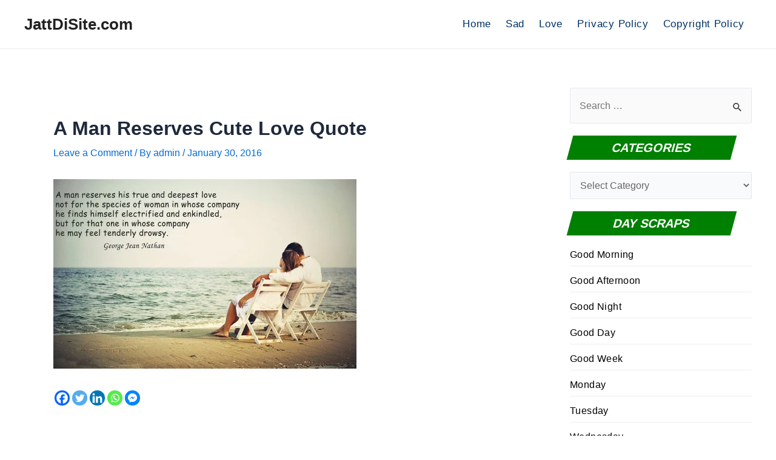

--- FILE ---
content_type: text/html; charset=utf-8
request_url: https://www.google.com/recaptcha/api2/aframe
body_size: 266
content:
<!DOCTYPE HTML><html><head><meta http-equiv="content-type" content="text/html; charset=UTF-8"></head><body><script nonce="SzgShaWwEnxYb8HmszIflw">/** Anti-fraud and anti-abuse applications only. See google.com/recaptcha */ try{var clients={'sodar':'https://pagead2.googlesyndication.com/pagead/sodar?'};window.addEventListener("message",function(a){try{if(a.source===window.parent){var b=JSON.parse(a.data);var c=clients[b['id']];if(c){var d=document.createElement('img');d.src=c+b['params']+'&rc='+(localStorage.getItem("rc::a")?sessionStorage.getItem("rc::b"):"");window.document.body.appendChild(d);sessionStorage.setItem("rc::e",parseInt(sessionStorage.getItem("rc::e")||0)+1);localStorage.setItem("rc::h",'1769148865173');}}}catch(b){}});window.parent.postMessage("_grecaptcha_ready", "*");}catch(b){}</script></body></html>